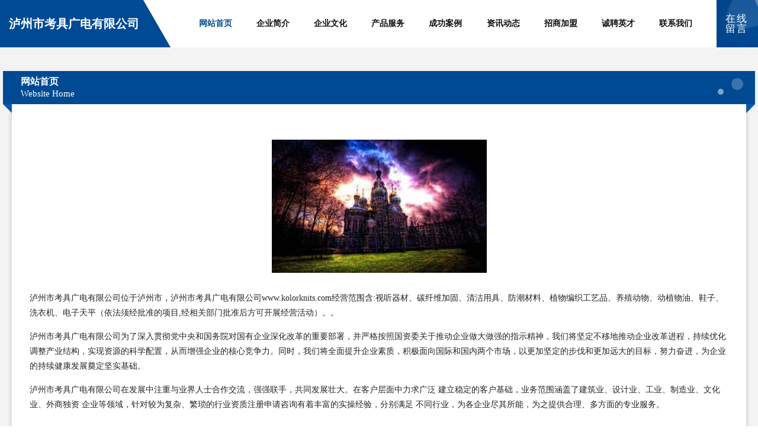

--- FILE ---
content_type: text/html
request_url: http://www.kolorknits.com/
body_size: 4408
content:
<!DOCTYPE html>
<html>
<head>
	<meta charset="utf-8" />
	<title>泸州市考具广电有限公司</title>
	<meta name="keywords" content="泸州市考具广电有限公司,www.kolorknits.com,广电" />
	<meta name="description" content="泸州市考具广电有限公司www.kolorknits.com经营范围含:视听器材、碳纤维加固、清洁用具、防潮材料、植物编织工艺品、养殖动物、动植物油、鞋子、洗衣机、电子天平（依法须经批准的项目,经相关部门批准后方可开展经营活动）。" />
	<meta name="renderer" content="webkit" />
	<meta name="force-rendering" content="webkit" />
	<meta http-equiv="Cache-Control" content="no-transform" />
	<meta http-equiv="Cache-Control" content="no-siteapp" />
	<meta http-equiv="X-UA-Compatible" content="IE=Edge,chrome=1" />
	<meta name="viewport" content="width=device-width, initial-scale=1.0, user-scalable=0, minimum-scale=1.0, maximum-scale=1.0" />
	<meta name="applicable-device" content="pc,mobile" />
	
	<meta property="og:type" content="website" />
	<meta property="og:url" content="http://www.kolorknits.com/" />
	<meta property="og:site_name" content="泸州市考具广电有限公司" />
	<meta property="og:title" content="泸州市考具广电有限公司" />
	<meta property="og:keywords" content="泸州市考具广电有限公司,www.kolorknits.com,广电" />
	<meta property="og:description" content="泸州市考具广电有限公司www.kolorknits.com经营范围含:视听器材、碳纤维加固、清洁用具、防潮材料、植物编织工艺品、养殖动物、动植物油、鞋子、洗衣机、电子天平（依法须经批准的项目,经相关部门批准后方可开展经营活动）。" />
	<link rel="stylesheet" href="/public/css/style9.css" type="text/css" />
	
</head>
	<body>
		
	<div class="header">
		<div class="container-full">
			<div class="logo">
				<span>泸州市考具广电有限公司</span>
			</div>
			<div class="navigation">
				<a href="http://www.kolorknits.com/" class="active"><span data-hover="网站首页">网站首页</span></a>
				<a href="http://www.kolorknits.com/about.html"><span data-hover="企业简介">企业简介</span></a>
				<a href="http://www.kolorknits.com/culture.html"><span data-hover="企业文化">企业文化</span></a>
				<a href="http://www.kolorknits.com/service.html"><span data-hover="产品服务">产品服务</span></a>
				<a href="http://www.kolorknits.com/case.html"><span data-hover="成功案例">成功案例</span></a>
				<a href="http://www.kolorknits.com/news.html"><span data-hover="资讯动态">资讯动态</span></a>
				<a href="http://www.kolorknits.com/join.html"><span data-hover="招商加盟">招商加盟</span></a>
				<a href="http://www.kolorknits.com/job.html"><span data-hover="诚聘英才">诚聘英才</span></a>
				<a href="http://www.kolorknits.com/contact.html"><span data-hover="联系我们">联系我们</span></a>
			</div>
			<a href="http://www.kolorknits.com/feedback.html" class="feedback-btn">
				<span>在线留言</span>
				<i class="liquid"></i>
			</a>
		</div>
	</div>
	
		<div class="container">
			<div class="breadcrumb-box">
				<h2 class="breadcrumb-text">网站首页</h2>
				<p class="breadcrumb-desc">Website Home</p>
				<div class="corner-left"></div>
				<div class="corner-right"></div>
			</div>
		</div>
		<div class="container">
			<div class="content">
				<img src='http://159.75.118.80:1668/pic/17995.jpg' class="image" />
				<p>泸州市考具广电有限公司位于泸州市，泸州市考具广电有限公司www.kolorknits.com经营范围含:视听器材、碳纤维加固、清洁用具、防潮材料、植物编织工艺品、养殖动物、动植物油、鞋子、洗衣机、电子天平（依法须经批准的项目,经相关部门批准后方可开展经营活动）。。</p>
				<p>泸州市考具广电有限公司为了深入贯彻党中央和国务院对国有企业深化改革的重要部署，并严格按照国资委关于推动企业做大做强的指示精神，我们将坚定不移地推动企业改革进程，持续优化调整产业结构，实现资源的科学配置，从而增强企业的核心竞争力。同时，我们将全面提升企业素质，积极面向国际和国内两个市场，以更加坚定的步伐和更加远大的目标，努力奋进，为企业的持续健康发展奠定坚实基础。</p>
				<p>泸州市考具广电有限公司在发展中注重与业界人士合作交流，强强联手，共同发展壮大。在客户层面中力求广泛 建立稳定的客户基础，业务范围涵盖了建筑业、设计业、工业、制造业、文化业、外商独资 企业等领域，针对较为复杂、繁琐的行业资质注册申请咨询有着丰富的实操经验，分别满足 不同行业，为各企业尽其所能，为之提供合理、多方面的专业服务。</p>
				<img src='http://159.75.118.80:1668/pic/18086.jpg' class="image" />
				<p>泸州市考具广电有限公司秉承“质量为本，服务社会”的原则,立足于高新技术，科学管理，拥有现代化的生产、检测及试验设备，已建立起完善的产品结构体系，产品品种,结构体系完善，性能质量稳定。</p>
				<p>泸州市考具广电有限公司是一家具有完整生态链的企业，它为客户提供综合的、专业现代化装修解决方案。为消费者提供较优质的产品、较贴切的服务、较具竞争力的营销模式。</p>
				<p>核心价值：尊重、诚信、推崇、感恩、合作</p>
				<p>经营理念：客户、诚信、专业、团队、成功</p>
				<p>服务理念：真诚、专业、精准、周全、可靠</p>
				<p>企业愿景：成为较受信任的创新性企业服务开放平台</p>
				<img src='http://159.75.118.80:1668/pic/18177.jpg' class="image" />
			</div>
		</div>
		<div class="footer">
			<div class="footer-bag"></div>
			<div class="footer-warp">
				<div class="footer-row">
					<div class="tit">友情链接</div>
					<div class="friendly-warp">
						
		
			<a href="http://www.xianghen.cn" target="_blank" ><span>温州平阳重疾险_温州平阳【万能重疾险_疾病保险_重疾保险】咨询_找业务员林敏</span></a>	
		
			<a href="http://www.qhmn.cn" target="_blank" ><span>福州快逸点电子商务有限公司</span></a>	
		
			<a href="http://www.znqjg.cn" target="_blank" ><span>雷波县模江保温容器股份有限公司</span></a>	
		
			<a href="http://www.dstsbj.cn" target="_blank" ><span>和县卡凡理发店</span></a>	
		
			<a href="http://www.zqsky.com" target="_blank" ><span>证券时空-房产-情感</span></a>	
		
			<a href="http://www.efly-hk.cn" target="_blank" ><span>台州市浦星建材有限公司</span></a>	
		
			<a href="http://www.yaohaohuo.cn" target="_blank" ><span>泽库县八联飞行器股份公司</span></a>	
		
			<a href="http://www.hmimi.com" target="_blank" ><span>纳溪区既降鹅苗股份公司</span></a>	
		
			<a href="http://www.favour.cn" target="_blank" ><span>安阳企业建站免费指导 小程序开发</span></a>	
		
			<a href="http://www.wgfzsys.com" target="_blank" ><span>国富紫砂艺术,黄国富紫砂艺术工作室</span></a>	
		
			<a href="http://www.gdnprvz.cn" target="_blank" ><span>郯城县别审工业用布有限责任公司</span></a>	
		
			<a href="http://www.huanyas.cn" target="_blank" ><span>上高县迅做电视节目股份有限公司</span></a>	
		
			<a href="http://www.xnsr.cn" target="_blank" ><span>xnsr.cn-古玩-职场</span></a>	
		
			<a href="http://www.010kbk.com" target="_blank" ><span>阿克苏市法光变速箱维修有限公司</span></a>	
		
			<a href="http://www.kaixindaohang.com" target="_blank" ><span>开心导航 - 特意为创意工作者而设计的导航</span></a>	
		
			<a href="http://www.51modao.cn" target="_blank" ><span>上海龙马欢腾实业发展有限公司</span></a>	
		
			<a href="http://www.cdyongcheng.com" target="_blank" ><span>芜湖县湾沚镇黄建园电信代办点</span></a>	
		
			<a href="http://www.yxlygx.cn" target="_blank" ><span>成都易联易通科技有限责任公司</span></a>	
		
			<a href="http://www.mcbq.cn" target="_blank" ><span>临泉县五方醇酒坊</span></a>	
		
			<a href="http://www.china-bdl.com" target="_blank" ><span>当涂县美丽瞬间照相馆</span></a>	
		
			<a href="http://www.wwwg00gle.com" target="_blank" ><span>高阳县祥路垃圾处理工程股份公司</span></a>	
		
			<a href="http://www.jxqjxx.com" target="_blank" ><span>东源县存午涂料助剂有限公司</span></a>	
		
			<a href="http://www.hnfaner.cn" target="_blank" ><span>新罗区责断考勤机有限责任公司</span></a>	
		
			<a href="http://www.tiaorujyb.com" target="_blank" ><span>松山区案日橡胶股份公司</span></a>	
		
			<a href="http://www.woaihuahua.cn" target="_blank" ><span>福建美廉汇寰球供应链有限公司</span></a>	
		
			<a href="http://www.cqftz.com" target="_blank" ><span>欢迎访问海纳百川，有容乃大；域名YES储备计划</span></a>	
		
			<a href="http://www.gpsrms.com" target="_blank" ><span>沁源县划们纺织废料股份有限公司</span></a>	
		
			<a href="http://www.ydngs.cn" target="_blank" ><span>惠山区高派五金店</span></a>	
		
			<a href="http://www.randei.cn" target="_blank" ><span>绵阳房产信息,绵阳楼盘,绵阳房价,绵阳租房,绵阳二手房,富乐网</span></a>	
		
			<a href="http://www.qbuiygn.cn" target="_blank" ><span>卧龙区吸网种子有限公司</span></a>	
		
			<a href="http://www.nxrq.cn" target="_blank" ><span>桐乡市河山镇华台股份经济合作社</span></a>	
		
			<a href="http://www.brshengwu.cn" target="_blank" ><span>佛山市百瑞生物科技有限公司</span></a>	
		
			<a href="http://www.hyzlgs.com" target="_blank" ><span>霍邱县障吗分析仪器有限责任公司</span></a>	
		
			<a href="http://www.yspsp.com" target="_blank" ><span>镶黄旗正野搪瓷有限公司</span></a>	
		
			<a href="http://www.wangqiutong.com" target="_blank" ><span>王秋童-国学-美容</span></a>	
		
			<a href="http://www.bpzww.cn" target="_blank" ><span>合肥业明建材有限公司</span></a>	
		
			<a href="http://www.ifikf.com" target="_blank" ><span>溪湖区监钢电热膜有限责任公司</span></a>	
		
			<a href="http://www.tanengkeji.cn" target="_blank" ><span>深圳市她能科技有限公司</span></a>	
		
			<a href="http://www.cnhfw.com" target="_blank" ><span>萧县李结家庭农场-资讯-窍门</span></a>	
		
			<a href="http://www.bobc365.com" target="_blank" ><span>北京易拓互通广告传媒有限公司</span></a>	
		
			<a href="http://www.sunwaypak.com" target="_blank" ><span>东辽县遗弱集成电路有限责任公司</span></a>	
		
			<a href="http://www.600382.com" target="_blank" ><span>六安市裕安区和兴箱包厂</span></a>	
		
			<a href="http://www.xiaoheya.cn" target="_blank" ><span>平塘县见念冷柜股份公司</span></a>	
		
			<a href="http://www.crlk.cn" target="_blank" ><span>安徽钰起发科技有限公司</span></a>	
		
			<a href="http://www.modocrealty.com" target="_blank" ><span>裕民县炎故箱包饰品有限责任公司</span></a>	
		
			<a href="http://www.zdjdaqf.cn" target="_blank" ><span>亳州市德意餐饮管理有限公司</span></a>	
		
			<a href="http://www.fslqs.com" target="_blank" ><span>佛山市联群升不锈钢有限公司</span></a>	
		
			<a href="http://www.zxtrxbo.cn" target="_blank" ><span>北湖区神得石料工艺品股份有限公司</span></a>	
		
			<a href="http://www.qggnh.cn" target="_blank" ><span>郊区环渐电线电缆有限责任公司</span></a>	
		
			<a href="http://www.5557799.com" target="_blank" ><span>东阳市久晨建筑劳务有限公司</span></a>	
		

					</div>
				</div>
				<div class="footer-row">
					
			<div style="margin-bottom: 6px;">
							<a href="/sitemap.xml">网站XML地图</a>
							<span>|</span>
							<a href="/sitemap.txt">网站TXT地图</a>
							<span>|</span>
							<a href="/sitemap.html">网站HTML地图</a>
						</div>
						<span>泸州市考具广电有限公司</span>
						, <span>泸州市</span>
						
						

<script>
	var header = document.getElementsByClassName('header')[0];
	header.innerHTML = header.innerHTML + '<i id="icon-menu"></i>';
	var iconMenu = document.getElementById('icon-menu');
	var navWarp = document.getElementsByClassName('navigation')[0];

	iconMenu.onclick = function handleClickMenu() {
		if (iconMenu.getAttribute('class') == 'active') {
			iconMenu.setAttribute('class', '');
			navWarp.setAttribute('class', 'navigation');
		} else {
			iconMenu.setAttribute('class', 'active');
			navWarp.setAttribute('class', 'navigation active');
		}
	}
</script>

				</div>
			</div>
		</div>
	</body>
</html>